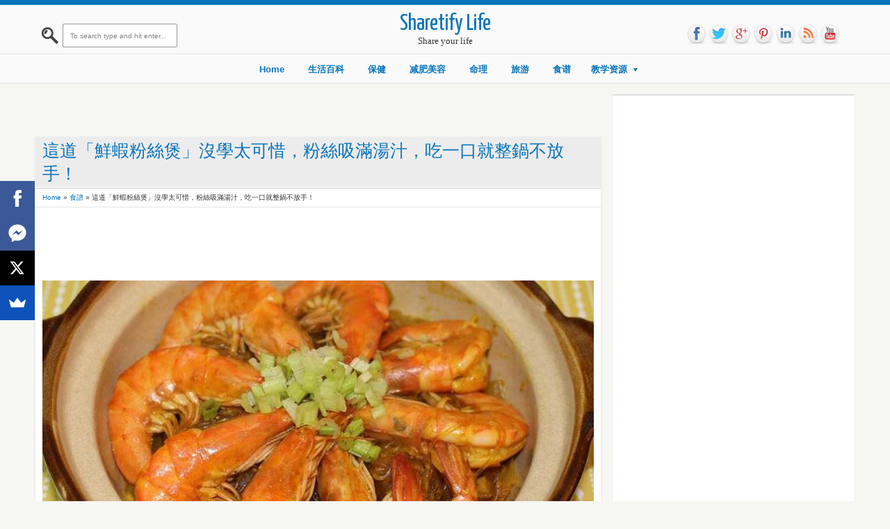

--- FILE ---
content_type: text/html; charset=utf-8
request_url: https://www.google.com/recaptcha/api2/aframe
body_size: 249
content:
<!DOCTYPE HTML><html><head><meta http-equiv="content-type" content="text/html; charset=UTF-8"></head><body><script nonce="-WqZxrFZYVXpUcaufSfNiw">/** Anti-fraud and anti-abuse applications only. See google.com/recaptcha */ try{var clients={'sodar':'https://pagead2.googlesyndication.com/pagead/sodar?'};window.addEventListener("message",function(a){try{if(a.source===window.parent){var b=JSON.parse(a.data);var c=clients[b['id']];if(c){var d=document.createElement('img');d.src=c+b['params']+'&rc='+(localStorage.getItem("rc::a")?sessionStorage.getItem("rc::b"):"");window.document.body.appendChild(d);sessionStorage.setItem("rc::e",parseInt(sessionStorage.getItem("rc::e")||0)+1);localStorage.setItem("rc::h",'1768392490167');}}}catch(b){}});window.parent.postMessage("_grecaptcha_ready", "*");}catch(b){}</script></body></html>